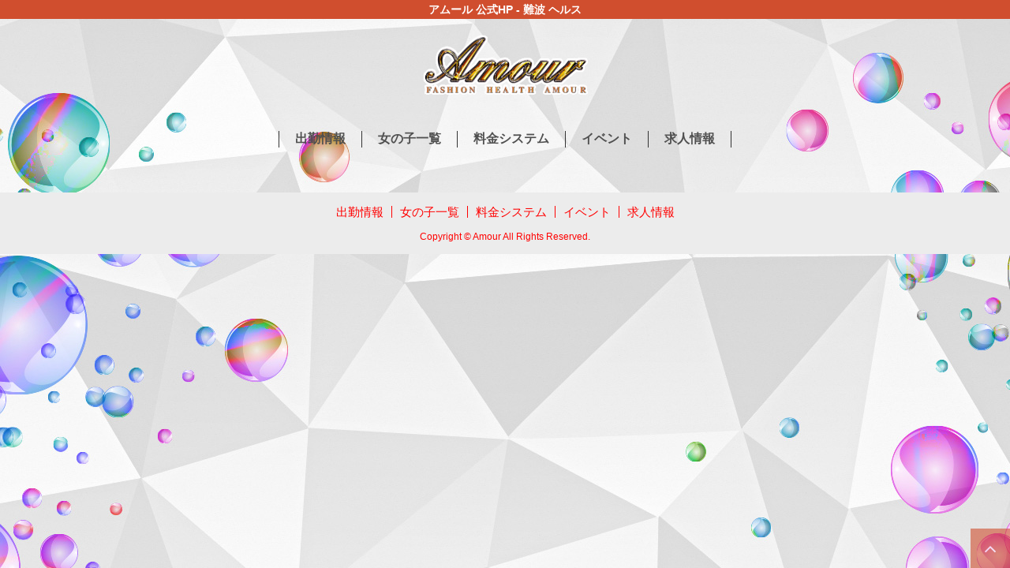

--- FILE ---
content_type: text/html; charset=UTF-8
request_url: https://www.club-amour-nanba.com/top/girls/girldetail/?girl_id=47681252
body_size: 3486
content:
<!DOCTYPE html>

<html lang="ja">
  <head>
    <meta charset="utf-8">
    <meta http-equiv="X-UA-Compatible" content="IE=edge,chrome=1">
    <meta name="viewport" content="width=device-width,initial-scale=1.0">
    <meta name="referrer" content="unsafe-url">
    <script src="https://code.jquery.com/jquery-3.3.1.min.js"></script>
    <meta charset="UTF-8" />
    <title>アムール(大阪) | 女の子詳細</title>
    <link rel="shortcut icon" href="https://www.club-amour-nanba.com/favicon.ico">    <meta name="keywords" content="" />
    <meta name="description" content="" />
    <meta name="generator" content="ImpressPages CMS" />
<!--    <meta name="viewport" content="user-scalable=no" /> -->
    <link href="https://www.club-amour-nanba.com/core/2.6/ip_themes/theme_e_00/ip_content.css" rel="stylesheet" type="text/css" />
    <link href="https://www.cityheaven.net/css/feesmart.css?pcmode=sp" rel="stylesheet" type="text/css" />
    <link href="https://www.club-amour-nanba.com/core/2.6/ip_themes/theme_e_00/site.css" rel="stylesheet" type="text/css" />
    <link href="https://maxcdn.bootstrapcdn.com/font-awesome/4.7.0/css/font-awesome.min.css" rel="stylesheet" type="text/css" />
    <link href="https://www.club-amour-nanba.com/core/2.6/ip_themes/theme_e_00/css/base.css" rel="stylesheet" type="text/css" />
    <link href="https://www.club-amour-nanba.com/core/2.6/ip_themes/theme_e_00/css/theme_e.css" rel="stylesheet" type="text/css" />
    <link href="https://www.club-amour-nanba.com/core/2.6/ip_libs/js/photobox/photobox.css" rel="stylesheet" type="text/css" />
    <link href="https://www.club-amour-nanba.com/core/2.6/ip_libs/js/photobox/photobox.ie.css" rel="stylesheet" type="text/css" />
    <link href="https://www.club-amour-nanba.com/core/2.6/ip_themes/theme_e_00/css/page.css" rel="stylesheet" type="text/css" />
    <link href="https://www.club-amour-nanba.com/website/w2558/file/background_css/theme_e_00_background.css" rel="stylesheet" type="text/css" />
    <link href="https://www.club-amour-nanba.com/core/2.6/ip_themes/theme_e_00/css/girldetail.css" rel="stylesheet" type="text/css" />
    <link href="https://www.club-amour-nanba.com/core/2.6/ip_plugins/hpbuilder/hpb_gravure/widget/HpbGravure/public/photobox.css" rel="stylesheet" type="text/css" />
    <link href="https://www.club-amour-nanba.com/core/2.6/ip_plugins/hpbuilder/hpb_gravure/widget/HpbGravure/public/photobox.ie.css" rel="stylesheet" type="text/css" />
    <link href="https://www.club-amour-nanba.com/core/2.6/ip_plugins/hpbuilder/hpb_ranking/widget/HpbRanking/public/HpbRanking.css" rel="stylesheet" type="text/css" />
    <link href="https://www.club-amour-nanba.com/core/2.6/ip_plugins/hpbuilder/hpb_slide/widget/HpbSlide/public/HpbSlide.css" rel="stylesheet" type="text/css" />


<style type="text/css">
<!--
/* ウィジェットタイトル文字色 */
div h1.widget_title,
div h1.concept-title,
div.ipWidget-IpTitle .wc_font_color,
div.ranking-wrapper h1,
h3#wc_band_color,
h1#wc_band_color,
div.pickup-wrapper div.slick-box p.pickup-title ,
div.pickup-wrapper div.slick-box-pickup-sp p.pickup-title ,
section.fee h1 {
    color            : #000000;
}
div.system th div.wc_font_color,
div.blog-wrapper div.slick-box-blog-sp div p.title,
div.blog-wrapper div.slick-box div p.title,
div.inline-polaroid-all div.polaroid small,
div.inline-polaroid-all div.polaroid p.polaroid-txt,
div.inline-polaroid-all div.polaroid p.polaroid-girl-info{
    color            : #FF0000;
}
div.ranking-wrapper div.ranking_list ul.ranking_list_ul li.ranking_list_li a p.rank,
div.inline-polaroid-all div.polaroid p.polaroid-body,
div.pickup-wrapper div.slick-box-pickup-sp p.pickup-text,
div.pickup-wrapper div.slick-box p.pickup-text {
    color            : #000000;
}
/* ウィジェット背景色 */
div.concept,
div.ipWidget-IpTitle,
div.ipWidget-IpText,
div.ipWidget-IpTextImage,
div.ipWidget-IpHtml,
div.ipWidget-IpRichText,
div.ipWidget-IpImage,
div.ipWidget-IpSeparator,
div.ipWidget-HpbGravure,
div.fee-wrapper,
div.pickup-wrapper,
div.slide-wrapper,
div.event-wrapper,
div.movie-wrapper,
div.inline-polaroid-all,
section#companion,
section#newface-main,
div.blog-wrapper,
div.attendance-wrapper,
div.news-wrapper,
div.ranking-wrapper,
div.recruit-wrapper,
div.sp_attendance-wrapper,
div.recruit_sp,
div.girls-detail,
div.enquete-wrapper{
    background-color : rgba(255, 219, 241, 0.5);
filter:progid:DXImageTransform.Microsoft.gradient(startcolorstr=#7fffdbf1,endcolorstr=#7fffdbf1,gradienttype=0);
-ms-filter:"progid:DXImageTransform.Microsoft.gradient(startColorstr=#7fffdbf1,endColorstr=#7fffdbf1)";
zoom:1;
;
}
/* ウィジェット背景色(女の子詳細は上位のエレメントに背景色がかかっているので、上記で指定した背景色は破棄する) */
div#main div.ipWidget-IpTitle,
div#main div.ipWidget-IpText,
div#main div.ipWidget-IpTextImage,
div#main div.ipWidget-IpHtml,
div#main div.ipWidget-IpRichText,
div#main div.ipWidget-IpImage,
div#main div.ipWidget-IpSeparator,
div#main div.pickup-wrapper,
div#main div.slide-wrapper{
    background-color : unset;
}
h2.whatnew,
article h1,
div.system th,
div.fee-wrapper div.fee_system td.feetitle,
div.attendance-wrapper table tbody tr td.attendance-datelist,
ul.cul li.cli a p.status_message,
div.girls-detail p.girls-detail-title,
p.element-display,
td.title,
div.recruit-wrapper div.system table.recruit-table tbody th.recruit-header {
    color            : #FF0000;
    background-color : #ECECEC;
}

footer.menu-footer{
    background-color : #ECECEC;
}
footer small,
nav#footer-list li.menu > a {
    color            : #FF0000;
}
nav#footer-list li.menu {
    border-right     : 1px solid #FF0000;
}
div.inline-polaroid-all div.polaroid{
    background-color : #ECECEC;
    border: 10px solid #ECECEC;
    border-bottom: 30px solid #ECECEC;
}

div.attendance-girl div.attendance-img p.attendance-profile,
div.recruit-wrapper div.system table.recruit-table tbody th:not(.recruit-header) {
    background-color : #ECECECa0;
}
p.c-4 {
    background-color : #ECECEC61;
}
/* 週間出勤表画像ボーダー */
p.c-4,
div.sp_attendance-wrapper div.attendancebook-0 img.girl_photo,
div.attendance-girl div.attendance-img img.girl-img {
    border: 2px solid #ECECEC;
}
label.feetitle,
div.attendance-girl div.attendance-img p.attendance-profile,
p.c-4 span.newface_circle,
div.recruit-wrapper div.system table.recruit-table tbody th:not(.recruit-header) p.wc_font_color{
    color            : #FF0000;
}

div.sp_attendance-wrapper div.week-sp a.week-sp-arrow{
    border-bottom : solid 3px #ECECEC;
    color         : #ECECEC;
}
div.sp_attendance-wrapper div.week-sp a.week-sp-arrow.prev{
    border-right:solid 3px #ECECEC;
}
div.sp_attendance-wrapper div.week-sp a.week-sp-arrow.next{
    border-left :solid 3px #ECECEC;
}
span.marker {
    color: #ECECEC!important;
}
div.concept,
div.ipWidget-IpHtml,
div.ipWidget-IpText,
div.ipWidget-IpTextImage,
div.fee-wrapper,
div.news-wrapper div.newslist ul.newslist-ul li.newslist-li,
div.news-wrapper div.newslist ul.newslist-ul li.newslist-li a,
div.recruit-wrapper div.system a,
div.recruit_sp table.table_sp a,
ul.cul li.cli p.name,
ul.cul li.cli small,
div.blog-wrapper div.slick-box-blog-sp div small,
div.blog-wrapper div.slick-box div small,
.wc_font_color {
    color :  #000000;
}
.recruit .wc_font_color a:hover {
    text-decoration : none;
}

#gallery {
    background : transparent;
}

p.page-num a:hover,
p.more:hover,
div.system .ipmControlSubmit:hover {
    background : #ECECEC;
    color      : #FF0000;
}

@media only screen and (max-width:1024px) {
div.system, 
div h1.widget_title{
    background-color : transparent;
}
    .ipwForm .wc_font_color {
        color :  #000000;
    }
div.sp_attendance-wrapper div.attendancebook-0 table.attendance_date_table td,
div.sp_attendance-wrapper div.attendancebook-0 p.girl_profile{
    background-color : #ECECECa0;
    color            : #FF0000;
}
table.table_sp th.recruit_title_sp{
    background-color : #ECECEC;
    color            : #FF0000;
}
table.table_sp th.recruit_item_name_sp{
    background-color : #ECECECa0;
    color            : #FF0000;
}
div.sp_attendance-wrapper div.attendancebook-0 table.attendance_date_table td span.wc_font_color{
    color            : #FF0000;
}
div.sp_attendance-wrapper div.attendancebook-0 table.attendance_date_table td {
    border: 7px solid #ffffff01;
}
.header{
   border-top: 42px #ECECEC solid;
}

div.header p.header-1,
div.header p.header-2{
    color            : #FF0000;
}
#nav-open span,
#nav-open span:before,
#nav-open span:after{
    background            : #FF0000;
}
#nav-content li a {
   border-left: 8px #ECECEC solid;
}
}
/* タブレットのみ */
@media screen and ( min-width:415px) and ( max-width:1024px) {
div.ranking-wrapper div.ranking_list ul.ranking_list_ul li.ranking_list_li a p.rank{
    color      : #FF0000;
    background : #ECECEC;
}
}
-->
</style><script type="application/ld+json">
{
  "@context": "http://schema.org",
  "@type": "WebSite",
  "name": "アムール",
  "url": "http://www.club-amour-nanba.com/"
}
</script>
  </head>
  <body>

    <div class="header">
<h1 class="">アムール 公式HP - 難波 ヘルス<br />
</h1>      <div id="nav-drawer">
        <input id="nav-input" type="checkbox" class="nav-unshown">
        <label id="nav-open" for="nav-input"><span></span></label>
        <label class="nav-unshown" id="nav-close" for="nav-input"></label>
        <div id="nav-content">
          <ul>
<li class="menu"><a href="https://www.cityheaven.net/osaka/A2702/A270201/amour_namba/attend/?of=y"><span class="menu-1"><b>出勤情報</b></span></a></li><li class="menu"><a href="https://www.cityheaven.net/osaka/A2702/A270201/amour_namba/girllist/?of=y"><span class="menu-1"><b>女の子一覧</b></span></a></li><li class="menu"><a href="https://www.cityheaven.net/osaka/A2702/A270201/amour_namba/system/?of=y"><span class="menu-1"><b>料金システム</b></span></a></li><li class="menu"><a href="https://www.cityheaven.net/osaka/A2702/A270201/amour_namba/shopevent/?of=y"><span class="menu-1"><b>イベント</b></span></a></li><li class="menu"><a href="https://www.club-amour-nanba.com/top/kyujin/"><span class="menu-1"><b>求人情報</b></span></a></li></ul>
        </div>
      </div>
      <p class="header-1">アムール</p>
      <a class="shoptel"  href="tel:06-6213-5599"><p class="header-2">℡.06-6213-5599</p></a>
    </div>
    <div class="logo ">
    <a href="https://www.club-amour-nanba.com/top/" style="color: rgb(0, 0, 0); ">
        <img src="https://www.club-amour-nanba.com/website/w2558/image/file__1.png" alt="Logo" />
    </a>
</div>
    <nav id="header-list">
      <ul>
<li class="menu"><a href="https://www.cityheaven.net/osaka/A2702/A270201/amour_namba/attend/?of=y"><span class="menu-1"><b>出勤情報</b></span></a></li><li class="menu"><a href="https://www.cityheaven.net/osaka/A2702/A270201/amour_namba/girllist/?of=y"><span class="menu-1"><b>女の子一覧</b></span></a></li><li class="menu"><a href="https://www.cityheaven.net/osaka/A2702/A270201/amour_namba/system/?of=y"><span class="menu-1"><b>料金システム</b></span></a></li><li class="menu"><a href="https://www.cityheaven.net/osaka/A2702/A270201/amour_namba/shopevent/?of=y"><span class="menu-1"><b>イベント</b></span></a></li><li class="menu"><a href="https://www.club-amour-nanba.com/top/kyujin/"><span class="menu-1"><b>求人情報</b></span></a></li></ul>
    </nav>
                    <div id="container" class="clearfix">
        <div id="main" class="content box">        
                    <div id="page_top"><a href="#"></a></div>
          </div>
                
      </div>
      

          <footer class="menu-footer clearfix">
    <nav id="footer-list">
      <ul>
<li class="menu"><a href="https://www.cityheaven.net/osaka/A2702/A270201/amour_namba/attend/?of=y"><span class="menu-1"><b>出勤情報</b></span></a></li><li class="menu"><a href="https://www.cityheaven.net/osaka/A2702/A270201/amour_namba/girllist/?of=y"><span class="menu-1"><b>女の子一覧</b></span></a></li><li class="menu"><a href="https://www.cityheaven.net/osaka/A2702/A270201/amour_namba/system/?of=y"><span class="menu-1"><b>料金システム</b></span></a></li><li class="menu"><a href="https://www.cityheaven.net/osaka/A2702/A270201/amour_namba/shopevent/?of=y"><span class="menu-1"><b>イベント</b></span></a></li><li class="menu"><a href="https://www.club-amour-nanba.com/top/kyujin/"><span class="menu-1"><b>求人情報</b></span></a></li></ul>
    </nav>
<a href="https://www.club-amour-nanba.com/">
        <small class="copyright">Copyright © Amour All Rights Reserved.</small></a>
      </footer>

<script>
var ip = {
    baseUrl : "https:\/\/www.club-amour-nanba.com\/",
    libraryDir : "core\/2.6\/ip_libs\/",
    themeDir : "core\/2.6\/ip_themes\/",
    moduleDir : "core\/2.6\/ip_cms\/modules\/",
    theme : "theme_e_00",
    zoneName : "top",
    pageId : "85",
    revisionId : "189"};
</script>
                        <script type="text/javascript" src="https://www.club-amour-nanba.com/core/2.6/ip_libs/js/jquery/jquery.js"></script>
                                        <script type="text/javascript" src="https://www.club-amour-nanba.com/core/2.6/ip_themes/theme_e_00/js/top.js"></script>
                                        <script type="text/javascript" src="https://www.club-amour-nanba.com/core/2.6/ip_themes/theme_e_00/js/jquery.flexslider-min.js"></script>
                                        <script type="text/javascript" src="https://www.club-amour-nanba.com/core/2.6/ip_themes/theme_e_00/js/common.js"></script>
                                            <script type="text/javascript" src="https://www.club-amour-nanba.com/core/2.6/ip_libs/js/jquery-tools/jquery.tools.form.js"></script>
                                        <script type="text/javascript" src="https://www.club-amour-nanba.com/core/2.6/ip_cms/modules/standard/content_management/public/widgets.js"></script>
                                        <script type="text/javascript" src="https://www.club-amour-nanba.com/tinymceConfig.js"></script>
                                        <script type="text/javascript" src="https://www.club-amour-nanba.com/validatorConfig.js"></script>
                                            <script type="text/javascript" src="https://www.club-amour-nanba.com/core/2.6/ip_libs/js/photobox/photobox.js"></script>
                                        <script type="text/javascript" src="https://www.club-amour-nanba.com/core/2.6/ip_cms/modules/developer/inline_management/public/js/previewGirlDetail.js"></script>
                                        <script type="text/javascript" src="https://www.club-amour-nanba.com/core/2.6/ip_libs/js/jquery-tools/jquery.tools.form.js"></script>
                                            <script type="text/javascript" src="https://www.club-amour-nanba.com/core/2.6/ip_cms/modules/community/user/public/ipUser.js"></script>
                                            <script type="text/javascript" src="https://www.club-amour-nanba.com/core/2.6/ip_plugins/hpbuilder/hpb_gravure/widget/HpbGravure/public/gravurePreview.js"></script>
                                        <script type="text/javascript" src="https://www.club-amour-nanba.com/core/2.6/ip_plugins/hpbuilder/hpb_gravure/widget/HpbGravure/public/photobox.js"></script>
                        <link rel="stylesheet" type="text/css" href="//cdn.jsdelivr.net/gh/kenwheeler/slick@1.8.1/slick/slick.css"/>
    <link rel="stylesheet" type="text/css" href="//cdn.jsdelivr.net/gh/kenwheeler/slick@1.8.1/slick/slick-theme.css"/>
    <script type="text/javascript" src="//cdn.jsdelivr.net/gh/kenwheeler/slick@1.8.1/slick/slick.min.js"></script>
    <script type="text/javascript" src="https://www.club-amour-nanba.com/core/2.6/ip_themes/theme_e_00/js/slick.js"></script>
</body>
</html>


--- FILE ---
content_type: text/css
request_url: https://www.club-amour-nanba.com/core/2.6/ip_themes/theme_e_00/css/base.css
body_size: 2306
content:
*{box-sizing: border-box;word-break:break-all;}
ul, li{list-style:none;}

/* リッチテキストエディタはリストスタイルを出す */
div.ip_rich_text_default ol li,
div.ipwText ol li, 
div.ipWidget-IpText ol li {margin-left:15px;list-style:decimal;}

div.ip_rich_text_default ul li,
div.ipwText ul li, 
div.ipWidget-IpText ul li {margin-left:15px;list-style:square;}

div.ip_rich_text_default h1{font-family:unset;margin-block-start: 0.67em;margin-block-end: 0.67em;}
div.ip_rich_text_default h2{font-family:unset;margin-block-start: 0.83em;margin-block-end: 0.83em;}
div.ip_rich_text_default h3{font-family:unset;margin-block-start: 1em;margin-block-end: 1em;}
div.ip_rich_text_default h4{font-family:unset;margin-block-start: 1.33em;margin-block-end: 1.33em;}
div.ip_rich_text_default h5{font-family:unset;margin-block-start: 1.67em;margin-block-end: 1.67em;}
div.ip_rich_text_default h6{font-family:unset;margin-block-start: 2.33em;margin-block-end: 2.33em;}

div#main,
section#content {width: 1500px;margin: 0 auto;}
/* 画面上部 帯*/
div.header {
    background: #d04e2e;
    color: #FFF;
    height: 24px;
}
div.header h1{ line-height: 24px; text-align:center;}
div.header div#nav-drawer,
div.header p.header-1,
div.header p.header-2{
    display:none;
}
/* ロゴ */
div.logo{
    width: 209px;
    margin: 15px auto;
    float: none;
}
div.logo img{
  border: 0;
  max-width: 100%;
  height: auto;
}
/* メニュー部  */
nav#header-list {
    text-align: center;
    position: relative;
    top: 15px;
    margin-bottom: 30px;
}
nav#header-list li.menu {
    display: inline-block;
    vertical-align: middle;
    border-left: 1px solid #333;
    padding-left: 20px;
    padding-right: 20px;
}
nav#header-list li.menu:last-child {
    border-right: 1px solid #333;
}
nav#header-list li.menu > a {
    text-align: center;
    display: table;
    width: 100%;
    text-decoration: none;
}
nav#header-list li.menu > a span {
    display: table-cell;
    vertical-align: middle;
}
nav#header-list li.menu > a span:hover {
    opacity: 0.5;
}
nav#header-list li.menu > a span  b{
    font-size: 16px;
    color: #505050;
}
.clearfix:after {
  content: ".";
  display: block;
  clear: both;
  height: 0;
  visibility: hidden;
}

footer.menu-footer{
    background-color:#d04e2e;color:#FFF;text-align:center;padding:0 15px 15px 15px;
}
/* メニュー部  */
nav#footer-list {
    text-align: center;
    margin: 15px;
}
nav#footer-list li.menu {
    display: inline-block;
    vertical-align: middle;
    border-right: 1px solid #FFF;
    padding-left: 10px;
    padding-right: 10px;
    line-height:15px;
}
nav#footer-list li.menu:last-child {
    border-right: 0;
}
nav#footer-list li.menu > a {
    text-align: center;
    display: table;
    width: 100%;
    text-decoration: none;
    font-size:15px;
    color:#fff;
}
nav#footer-list li.menu > a span {
    display: table-cell;
    vertical-align: middle;
}
nav#footer-list li.menu > a span:hover {
    opacity: 0.5;
}
nav#footer-list li.menu > a span  b{
    font-weight: normal;
}
footer small{
    color:#fff;
    font-size: 12px;
}
@media screen and ( max-width:1024px) {
  div#main {width: 100%;margin: 40px auto 0 auto; }
  section#content {width: 100%;margin: 0 auto; }
  div.logo {display:none;}
  nav#header-list {display:none;}

div.header div#nav-drawer{
    display:block;
}
/* 画面上部 帯*/
.header {
    border-top: 42px #d04e2e solid;
    position: fixed;
    width: 100%;
    z-index: 20;
    top:24px;
}
div.header p.header-1 {
    font-weight: bold;
    color: #FFF;
    float: left;
    position: relative;
    top: -46px;
    left: 44px;
    display:block;
    width: 51%;
    overflow: hidden;
    text-overflow: ellipsis;
    white-space: nowrap;
}
div.header p.header-2 {
    font-weight: bold;
    color: #FFF;
    float: right;
    position: relative;
    top: -46px;
    padding-right: 10px;
    display:block;
}
/*ハンバーガーアイコンをCSSだけで表現*/
#nav-open span, #nav-open span:before, #nav-open span:after {
  position: absolute;
  height: 3px;/*線の太さ*/
  width: 25px;/*長さ*/
  border-radius: 3px;
  background: #fff;
  display: block;
  content: '';
  cursor: pointer;
}
#nav-open span:before {
  bottom: -8px;
}
#nav-open span:after {
  bottom: -16px;
}

/*閉じる用の薄黒カバー*/
#nav-close {
  display: none;/*はじめは隠しておく*/
  position: fixed;
  z-index: 99;
  top: 0;/*全体に広がるように*/
  left: 0;
  width: 100%;
  height: 100%;
  background: black;
  opacity: 0;
  transition: .3s ease-in-out;
}

/*中身*/
#nav-content {
  overflow: auto;
  position: fixed;
  top: 0;
  left: 0;
  z-index: 9999;/*最前面に*/
  width: 90%;/*右側に隙間を作る（閉じるカバーを表示）*/
  max-width: 218px;/*最大幅（調整してください）*/
  height: 100%;
  background: #fff;/*背景色*/
  transition: .3s ease-in-out;/*滑らかに表示*/
  -webkit-transform: translateX(-105%);
  transform: translateX(-105%);/*左に隠しておく*/
}

/*チェックが入ったらもろもろ表示*/
#nav-input:checked ~ #nav-close {
  display: block;/*カバーを表示*/
  opacity: .5;
}

#nav-input:checked ~ #nav-content {
  -webkit-transform: translateX(0%);
  transform: translateX(0%);/*中身を表示（右へスライド）*/
  box-shadow: 6px 0 25px rgba(0,0,0,.15);
}
#nav-content ul{ 
margin: 0; 
padding: 0; 
list-style-type: none; 
}
#nav-content li{ 
display: inline; 
padding: 0; 
margin: 0; 
}
#nav-content li a{
display: block; 
border-left: 8px solid #d04e2e;
border-top: 1px solid #d4d4d4;
border-right: 1px solid #d4d4d4;
border-bottom: 1px solid #d4d4d4;
background-color: #fff;
padding: 3px 10px;
text-decoration: none;
color: #333;
width: 100%;
padding:25px 0; 
margin: 0 0 1px 0;
text-align: left;
font-size: 14px;
}
#nav-content li a b {
    padding: 0 9px;
}
/*チェックボックス等は非表示に*/
.nav-unshown {
  display:none;
}

/*アイコンのスペース*/
#nav-open {
display: inline-block;
    width: 30px;
    height: 22px;
    vertical-align: middle;
    margin-top: -58px;
    margin-left: 8px;
}
.ipPreviewWidget ul.slick-dots { margin:0; }
div.m-movie-sp{display:block;}

}

/* グループ店設定パネル */
.groupShopFieldset {
    margin:0 auto;
    background: white;
    border: 2px groove threedface;
    padding-left: 10px;
    padding-bottom: 10px;
    width: 100%;
}

section#companion .groupShopFieldset,
div.event-wrapper .groupShopFieldset{width: calc(100% - 340px);}
legend.groupShopSetting {
    color: #FFA03A; 
    cursor:pointer; 
}

span.show_group_shop_info {
    text-align: center;
    font-size: 11px;
    background: none repeat scroll 0 0 #AA0000;
    color: #FFFFFF;
    padding: 1px 2px;
}
div.attendance-wrapper span.show_group_shop_info {display:inline-block;white-space: nowrap;text-overflow: ellipsis;overflow: hidden;width: 160px;position: absolute;}


--- FILE ---
content_type: text/css
request_url: https://www.club-amour-nanba.com/core/2.6/ip_themes/theme_e_00/css/theme_e.css
body_size: 6833
content:
/* 画像系埋め込みウィジェットの[+][-]を非表示にする */
.ipModuleInlineManagementPopup.ipmImage .ipUploadImageButton.ipUploadLargerButton,
.ipModuleInlineManagementPopup.ipmImage .ipUploadImageButton.ipUploadSmallerButton
{
    display: none;
}


/* トップ スライダー */
img.inline_slide_thumb {width:100%;height:100%;object-fit:cover;}

div.mainVisual{display:block;}
div.slick-box-main-slide{display:none;}

.mainVisual.single img{
    display:block;width:100%;margin:0 auto;
}
.mainVisual.split ul{
    width:100%;margin:0 auto;display:-webkit-box;display:-webkit-flex;display:-ms-flexbox;display:flex;padding:0;
}
.mainVisual.split ul li{
    -webkit-flex-basis:calc(100%/3);-ms-flex-preferred-size:calc(100%/3);flex-basis:calc(100%/3);position:relative;overflow:hidden;
}
.mainVisual.split ul li a {
    position:absolute;display:block;width:100%;height:auto;
}
.mainVisual.split ul li img,
.mainVisual.split ul li a img{
    position:absolute;z-index:0;top:0;left:0;-webkit-transition:all 1.8s;transition:all 1.8s;width:100%;
}
.mainVisual.split ul li a img:last-child{
    position:relative;z-index:0
}
.mainVisual.split ul li img:last-child{
    position:relative;z-index:1
}
.mainVisual.split ul li img.fadeout,
.mainVisual.split ul li a img.fadeout{
    opacity:0;-webkit-transform:scale(1.05);transform:scale(1.05)
}
#page_top {
    width: 50px;
    height: 50px;
    position: fixed;
    right: 0;
    bottom: 0;
    background: #d04e2e;
    opacity: 0.6;
    z-index: 1;
}

#page_top a::before {
    font-family: FontAwesome;
    content: '\f106';
    font-size: 25px;
    color: #fff;
    position: absolute;
    width: 25px;
    height: 25px;
    top: 0;
    bottom: 0;
    right: 0;
    left: 0;
    margin: auto;
    text-align: center;
}

a.link_before {
    background: #333;
    color: #fff;
    padding: 5px 10px;
    border-radius: 3px;
}

p.more{color:#000;display:inline-block;width: 268px;height: 54px;background: #FFF;border: 2px solid #555;text-align: center;font-size: 17px;padding-top: 13px;/*padding-left: 6px;*/}
/* トップ（コンセプト） */
div.concept { background-color: #fff;padding: 30px 170px;margin: 0;}
h1.concept-title {text-align: center;padding: 75px 0;font-family: meirio,monospace;font-size:32px;}
img.b1 {max-width:500px;align-self: center;/*height:auto;object-fit:scale-down;*/}
img.b3 {max-width:500px;/*max-height:336px;*/}
img.b4 {max-width:500px;}
p.concept-body1 {float: right;font-size: 20px;line-height: 150%;position: relative;top:35px;margin-left:80px;}
p.concept-body2 {font-size: 25px;padding: 20px;position: relative;top: -68px;font-weight: bold;line-height: 115%;}
p.concept-body3 {font-size: 20px;margin-top: 132px;/*margin-bottom: 145px;*/line-height: 150%;}
div.concept-1{display:flex;padding: 30px 0;}
div.concept-2{width:44%;float: right;margin-top: 100px;}
div.concept-3{width:50%;float:left;margin-top: 50px;}

div.concept-img-div {min-width:500px;}
div.concept-2 div.concept-img-div {float:right;}

/* 初期配置 google-map用HTMLウィジェット */
div.ipWidget-IpHtml{width:1500px;padding:0 170px;background:white;}

div.google-map{position: relative;width: 100%;height: 0;padding-bottom: 56.25%;overflow: hidden;margin-bottom:30px;}
div.google-map iframe{position: absolute;top: 0;left: 0;width: 100%;height: 100%}

/* 女の子アイコン（共通） */
p.icon{
    background: #313333;
    color: #FFF;
    border-radius: 5px;
    padding: 6px 7px;
    font-size: 12px;
    display:inline-block;
    margin:0;
    line-height: 12px;
}
/* 週間出勤表 */
div.attendance-wrapper{ background-color:#fff;padding:0 170px;}
div.attendance-wrapper a:hover{ text-decoration:none;}
div.attendance-wrapper img:hover{ opacity:.5;}
div.attendance-wrapper table tbody tr td.attendance-datelist {background-color:#d04e2e;color:#FFF;font-weight:bold;height:29px;width:200px;border:0;padding:0;text-align:center;font-size:16px;}
div.attendance-wrapper table.attendance-table {height:215px;text-align:center;border-style:none;margin:0 23px;border-collapse: separate;}
div.attendance-wrapper table td.date-message{ font-size:16px;padding:0 5px 0 0;background-color: #f8f9f3;text-align:center;border:0;}
div.attendance-girl {display:flex;}
div.attendance-girl div.attendance-img{box-sizing:border-box;}
div.attendance-girl div.attendance-img img.girl-img{border:2px solid #d04e2e;position:absolute;width:160px;}
div.attendance-girl div.attendance-img p.attendance-profile{background:#d04e2e;color:#FFF;width:158px;opacity:0.5;position:relative;top:140px;font-size:13px;padding:7px;line-height:19px;white-space:nowrap;text-overflow:ellipsis;overflow:hidden;}
div.sp_attendance-wrapper{margin: 0 auto;display:none;}
div.sp_attendance-wrapper table.attendancebook-3{display:none;}

.sp_only{display:none;}
/* ウィジェットタイトル */
div h1.widget_title{
    clear:both;
    text-align:center;
    padding:75px 0;
    letter-spacing:normal;
    font-size:36px;
    font-family:meirio,monospace;
}

div h1.widget_title.wrapped { padding-left:170px;padding-right:170px;} 


/* blog */
div.blog-wrapper {
    background-color:#FFF;
    padding:0 206px 30px 206px;
}

div.blog-wrapper div.slick-box-blog-sp{display:none;}
div.blog-wrapper div.slick-box div a div.slide-div{
    height:0;
    width:0;
    overflow:hidden;
    padding-bottom:300px;
    padding-right:300px;
    border-radius:50%;
}
div.blog-wrapper div.slick-box div a div.slide-div img{
    min-width:300px;
    min-height:300px;
}
div.blog-wrapper div.slick-box div a div.slide-div img:hover{
    opacity:.5;
}
div.blog-wrapper div.slick-box div p.title{
    font-size:23px;
    font-weight:bold;
    width:200px;
    margin:0 auto;
    text-overflow:ellipsis;
    white-space: nowrap;
    overflow: hidden;
    padding-top:14px;
}
div.blog-wrapper div.slick-box div small{
    width:200px;
    margin:0 auto;
    display:block;
    text-align:left;
    text-overflow:ellipsis;
    white-space:nowrap;
    overflow:hidden;
    color:#969595;
}

div.blog-wrapper a:hover,
div.news-wrapper a:hover{
    text-decoration:none;
}
div.blog-wrapper a p.more,
div.news-wrapper a p.more{
    margin: 30px auto 0 auto;
    display: block;
}
p.more:hover{
    background: #d04e2e;
    color: #FFF;
    text-decoration:none;
}

li.cast-btn p.more{
    width: 178px;
}

/* 在籍コンパニオン */
section#companion { background-color: #fff;padding-top: 30px; }
section#companion.no_padding_top { padding:0;}
div.companion_list{margin: 0 auto;padding:0 170px;}
ul.cul li.cli:nth-child(7n+1){margin-left: 0 !important;}
ul.cul li.cli{float: left;margin: 0 19px 9px;line-height:16px;}
ul.cul li.cli div.iconall{min-height:28px;padding-top:4px;}
ul.cul li.cli a p.status_message{position: absolute;background: #d04e2e;color: #FFF;width: 130px;text-align: center;opacity: 0.8;padding-top: 3px;}
ul.cul li.cli a p.cp { height: 170px; width: 130px; overflow: hidden; }
ul.cul li.cli a p.cp img.cimg{width: 130px;vertical-align: bottom;}
ul.cul li.cli a p.cp img.cimg:hover{opacity:0.5;}
ul.cul li.cli p.name {font-size: 17px;margin-top: 4px;margin-bottom: 0;white-space: nowrap;text-overflow: ellipsis;overflow: hidden;width: 120px;}
ul.cul li.cli small{color:#969595;font-size:14px;}
ul.cul li.cast-btn {margin:35px 0 0 0 !important;float:left;}
ul.cul li.cast-btn h1{color:#000;display: inline-block;font-family:meirio,monospace;line-height: 32px;letter-spacing: 0;font-size: 32px;padding:0;width:312px;text-overflow: ellipsis;white-space: nowrap;overflow: hidden;}
div.companion_list ul.cul{margin:0;}


/* Event */
div.event-wrapper {width:100%;background-color:#fff; padding-bottom:30px;}
div.event-wrapper div.event-content,
div.event-wrapper div.event-footer{width:670px;margin:0 auto;text-align:center;}
div.event-wrapper div.event-footer p.more{margin:30px auto;}

/* 料金表 START */
div.fee-wrapper{
    margin:0 auto;
    background-color: #fff;
}
div.fee-wrapper div.fee_system {
    width:62%;
    margin:0 auto;
    padding-bottom: 30px;
}
div.fee-wrapper div.fee_system table {
    border-collapse: separate;
    border:0;
}
div.fee-wrapper div.fee_system td {
    font-size: 16px;
    border:1px solid #f8f9f3;
    background-color: inherit;
    color: inherit;
}
div.fee-wrapper div.fee_system td.feetitle {
    text-align: center;
    background-color: #d04e2e;
    border: 1px solid #f8f9f3;
    white-space: nowrap;
    padding: 10px 5px;
    width: 40%;
    font-size: 16px;
}
div.fee-wrapper div.fee_system td.feename {
    background-color: #f8f9f3;
    font-weight: bold;
    color:#444;
}
/* 料金表 END */

/* Movie */
div.m-movie-sp{display:none;}

div.movie-wrapper{
    background: white;
    padding-bottom: 44px;
}

div.m-movie a img.movie_thumb {width:98%;height:220px;object-fit:cover;}
div.m-movie{position:relative;}
div.m-movie a.slide-arrow{background-color:#333;color:#FFF;width:44px;height:44px;line-height:44px;cursor:pointer;text-align:center;text-decoration:none;z-index:2;position:absolute;top: 40%;}
div.m-movie a.prev-arrow {left:-100px;}
div.m-movie a.next-arrow {right:-100px;}
section#movie{
    background-color:#FFF;
    padding-top: 30px;
    padding-bottom: 30px;
}
div#movie-inner {
    position: absolute;
    top: 0;
    width: 500px;
    height: auto;
}

div#movie-inner img{
    display: block;
    height: auto;
    max-width: 100%;
    position: absolute;
}
div#movie-inner img:hover{
    opacity: .5;
}

section#movie div#movie-slides ul#pager li a{
    height: 44px;
    line-height: 44px;
    width: 44px;
    position: absolute;
    top: 85px;

    color: #FFF;
    font-weight: bold;
    -webkit-transform: translateY(-50%);
    transform: translateY(-50%);
    text-decoration: none;
    text-align: center;
    background: #333;
}
section#movie div#movie-slides ul#pager li a.next {
    right:0px;
}
section#movie div#movie-slides ul#pager li a.prev {
    left: 0;
}

/* News(List) */
div.news-wrapper {width:100%;background-color:#fff; padding-bottom:30px;}
div.news-wrapper div.newslist {width:670px;margin:0 auto;}
div.news-wrapper div.newslist ul.newslist-ul li.newslist-li{white-space:nowrap;text-overflow:ellipsis;overflow:hidden;line-height:40px;font-size: 18px;}
div.news-wrapper div.newslist ul.newslist-ul li.newslist-li span.marker{font-family:Meiryo;color:#d04e2e;font-size:24px;}
div.news-wrapper div.newslist ul.newslist-ul li.newslist-li a{color:#000;text-decoration:none;}
div.news-wrapper div.newslist ul.newslist-ul li.newslist-li a:hover{opacity:.4;}

/* News */
div.news-wrapper div.news-content {width:670px;margin:0 auto;}
div.news-wrapper div.news-content div.news-image-div{margin-bottom:20px;}
div.news-wrapper div.news-content div.news-image-div img.news-image-photo{display:block;margin:0 auto;}

div.system {width: 63%;margin:0 auto;}
div.recruit-wrapper{ background-color:#fff;}
div.recruit-wrapper div.system video{display:block;margin:0 auto;}
div.recruit-wrapper div.system a{color:#000;}
div.recruit-wrapper div.system table.recruit-table tbody th {background-color:#d04e2e;border:0;border-bottom:3px solid #fff;white-space: nowrap;padding: 0 15px;width: 18%;height:60px;font-size: 16px;}
div.recruit-wrapper div.system table.recruit-table tbody th.recruit-header {text-align:left;}
div.recruit-wrapper div.system table.recruit-table tbody th:not(.recruit-header) {background-color:#d04e2e6b;}
div.recruit-wrapper div.system table.recruit-table tbody td{text-align:left;padding:0;background-color:#f8f9f3;border-bottom:3px solid #fff;font-weight:700;font-size: 16px;color:#000;}
div.recruit-wrapper div.system table.recruit-table tbody td.recruit-content table tbody tr td{padding:0 0 0 9px;}

/* SNS項目の画像用(media-type考慮せずに適用。考慮が必要な場合は各media-type毎に適用される形に変更する事) */
.snsicn {height:40px;width:auto;vertical-align:bottom;}

div.recruit_sp{display:none;}



section#newface-main{ background-color: #fff;padding-top: 30px; }

div.newface_list{margin: 0 auto;padding:0 170px;}
div.newface_list ul.cul{margin: 0}
div.newface_list ul.cul li.cast-btn {margin:45px 0 0 145px !important;float:left;text-align:right;}
div.newface_list ul.cul li.cast-btn h3{color:#000;display: inline-block;font-family: meirio,monospace;line-height: 32px;letter-spacing: 0;font-size: 32px;padding:0;width:178px;text-overflow: ellipsis;white-space: nowrap;overflow: hidden;}

p.c-4{width: 75px;height: 75px;border-radius: 50%;background-color: #ffffff61;z-index: 10;text-align: center;color: #fff;border: solid 2px #d04e2e;position: absolute;margin: 95px 0 0 1px;font-size: 15px;line-height:15px;}
p.c-4 span.newface_circle{position: relative;top: 32%;transform: translateY(-50%);color:#fff;}
p.more{color:#000;display:inline-block;width: 268px;height: 54px;background: #FFF;border: 2px solid #555;text-align: center;font-size: 17px;padding-top: 13px;/*padding-left: 6px;*/}


/* ImageGallery */
div.pickup-wrapper {padding:30px 170px 45px 170px;background-color:#FFF;position:relative;}
div.pickup-wrapper div.slick-box-pickup-sp {display:none;}
div.pickup-wrapper div.slick-box div img {max-width:300px;margin: 0 auto;}
div.pickup-wrapper div.slick-box p.pickup-title {margin:10px 0 0 35px;line-height:20px;font-size:20px;font-weight:bold;}
div.pickup-wrapper div.slick-box p.pickup-text {margin:5px 0 0 35px;line-height:16px;color:#969595;}
div.pickup-wrapper a.slide-arrow{background-color:#333;color:#FFF;width:44px;height:44px;line-height:44px;cursor:pointer;text-align:center;text-decoration:none;z-index:2;position:absolute;top: 40%;}
div.pickup-wrapper a.prev-arrow {left:100px;}
div.pickup-wrapper a.next-arrow {right:100px;}


div.enquete-wrapper{ background-color:#fff;}

/* アンケート START */
div.system {width: 63%;margin:0 auto;}
div.system th {background-color:#d04e2e;border: 1px solid #E4E4E4;white-space: nowrap;padding: 10px 5px;width: 40%;font-size: 16px;}
div.system th div.wc_font_color{color: #fff;}
div.system th div.wc_font_color label.ipmLabel{width:100%;}
div.system .ipModuleForm .ipmControlSelect {
    background-color: #f2f2f2;
    border: 1px solid #a7a7a7;
    height: 50px;
    padding: 1px 2px;
    width: 100%;
}
div.system .ipModuleForm .ipmControlInput {
    background-color: #f2f2f2;
    border: 1px solid #a7a7a7;
    height: 50px;
    padding: 1px 2px;
    width: 99%;
}
div.system .ipModuleForm .ipmControlTextarea {
    width: 99.3%;
}
div.system .ipModuleForm .ipmControl {
    float: left;
    width: 100%;
}
div.system .ipmControlSubmit {
    display: inline-block;
    width: 268px;
    height: 54px;
    background: #FFF;
    border: 2px solid #555;
    text-align: center;
    font-size: 17px;
    margin: 40px 0;
}

div.system .ipmControlSubmit:hover {
    background: #d04e2e;
    color: #FFF;
}
div.enquete-wrapper form.ipModuleForm {
    border: 0;
}

div.enquete-wrapper form.ipModuleForm  table {
    border-collapse: separate;
}


div.enquete-wrapper form.ipModuleForm tbody tr td{
    background-color: #fff;
    border: 1px solid #e4e4e4;
    font-size: 11px;
    padding: 9px;
    text-align: center;
}

.reservationLeadText {
    text-align: center;
    font-size: 20px;
    font-weight: bold;
}

/* アンケート END */

/* スライドウィジェット */
div.slide-wrapper{background-color:white;padding-bottom:1px;}
div.slide-wrapper div.slick-box-slide img{margin:0 auto;max-width:100%;}

/* Ranking */
div.ranking-wrapper{ background-color:#fff;padding:0 170px;}
div.ranking-wrapper img:hover{ opacity:.5;}
div.ranking-wrapper a:hover{ text-decoration:none;}
div.ranking-wrapper div.explanation p{margin-bottom:0;}
div.ranking-wrapper div.ranking_list {display:flex;}
div.ranking-wrapper div.ranking_list ul.ranking_list_ul li.ranking_list_li{float:left;margin:0 15px 9px;}
div.ranking-wrapper div.ranking_list ul.ranking_list_ul li.ranking_list_li div.iconall{min-height:25px;}
div.ranking-wrapper div.ranking_list ul.ranking_list_ul li.ranking_list_li:nth-child(5n+1){margin-left:0;}
div.ranking-wrapper div.ranking_list ul.ranking_list_ul li.ranking_list_li a p.rank{margin-bottom:0;text-align:center;color: #1c1c1c;padding-top: 3px;font-weight:bold;margin: 5px 0;font-size: 23px;}
div.ranking-wrapper div.ranking_list ul.ranking_list_ul li.ranking_list_li a p.photo_cover {height:263px;overflow-y:hidden;}
div.ranking-wrapper div.ranking_list ul.ranking_list_ul li.ranking_list_li a p.photo_cover img.rank_img {width:197px;}
div.ranking-wrapper div.ranking_list ul.ranking_list_ul li.ranking_list_li p.rank_prof {padding:4px 0 0;font-size:17px;line-height:100%;margin-bottom:0;width:197px;white-space: nowrap;text-overflow: ellipsis;overflow: hidden;}
div.ranking-wrapper div.ranking_list ul.ranking_list_ul li.ranking_list_li p.rank_prof small {color:#969595;line-height:19px;}
div.ranking-wrapper div.ranking_list ul.ranking_list_ul li.ranking_list_li p.rank_prof small br{display:none;}
div.ranking-wrapper div.explanation{text-align:center;}

/* グラビア */
div.ipWidget-HpbGravure{ background-color: #fff;padding: 30px 170px;margin: 0;}
a.gravureBanner img {display:block;max-width:100%;}

div.section-pager  {width:670px;}
p.page-num {margin:0 auto;width:fit-content;}
p.page-num a{color:#000;display:inline-block;width: 178px;height: 60px;background: #FFF;border: 2px solid #555;text-align: center;font-size: 17px;padding-top: 17px;padding-left: 6px;margin:30px auto;}

div.fee-wrapper .div_group_shop_info {
    width: 62%;
    text-align: left;
    margin: 0 auto;
}

h1.header-sp { display:none; }
@media screen and ( max-width:1024px) {
div.mainSlideSp{margin-top:42px;}
/*  */
div.ipWidget-IpHtml{width:100%;padding:0 15px;}
div.google-map{margin-bottom:15px;}

section#movie h1 {
    text-align:center;
    padding:50px 0;
    font-family:serif;
    margin-left: -7px;
}
div h1.widget_title{
    text-align: center;
    padding: 30px 0;
    font-size: 25px;
    font-family: meirio,monospace;
    background: white;
}
h1.concept-title {text-align:center;padding:30px 0;font-size:25px;font-family:meirio,monospace;}
div.concept { background-color: #fff;padding: 0 15px;margin: 0;}
img.b1 {width:100%;}
img.b4 {width:100%;height:100%;order:1;}
img.b3 {width:100%;}
div.concept-1{display:block;padding:0;}
p.concept-body1 {float: right;font-size: 16px;width:100%;line-height: 150%;position: relative;padding:30px 0;top:unset;}
div.concept-2{width:100%;float: right;margin:0;padding:0;padding-bottom:30px;display: flex;flex-wrap: wrap;}
p.concept-body2 {font-size: 16px;padding: 40px 0 0 0;font-weight: bold;line-height: 115%;top:unset;order:2;}
div.concept-3{width:100%;float: left;margin-top: 0;}
p.concept-body3 {font-size: 16px;margin-top:0;line-height: 150%;padding:30px 0;}
div.concept-img-div {min-width:unset;}
div.mainVisual{display:none;}
div.slick-box-main-slide div.slick-slide img{width:100%;}
div.slick-box-main-slide.slick-initialized{display: block;}
/* 週間出勤表 */
div.attendance-wrapper {display:none;}
div.attendance-wrapper{ background-color:#fff;padding:0 15px;}
div.sp_attendance-wrapper {display:block;}
div.sp_attendance-wrapper div.week-sp{text-align:center;margin-bottom:15px;}
div.sp_attendance-wrapper div.week-sp a.week-sp-arrow{  position:relative;display:inline-block;font-weight:bold;padding:0.25em 0.5em;text-decoration:none;border-bottom:solid 3px #d04e2e;color:#d04e2e;transition: .4s;font-size:16px;}
div.sp_attendance-wrapper div.week-sp a.week-sp-arrow.prev{border-right:solid 3px #d04e2e;}
div.sp_attendance-wrapper div.week-sp a.week-sp-arrow.next{border-left :solid 3px #d04e2e;}

div.sp_attendance-wrapper div.attendancebook-0 {display: flex;}

div.sp_attendance-wrapper div.attendancebook-0 img.girl_photo{border: 2px solid #d04e2e;position: absolute;    width: 140px;height: 194px;margin-top: 3px;}
div.sp_attendance-wrapper div.attendancebook-0 p.girl_profile{width: 140px;position: relative;top: 124px;line-height: 19px;padding: 7px;font-size: 12.7px;background: #d04e2e;color: #FFF;opacity: 0.5;font-family:Meiryo;white-space: nowrap;text-overflow: ellipsis;overflow: hidden;}

div.sp_attendance-wrapper div.attendancebook-0 table.attendance_date_table{width: 59%;height: 201px;text-align: center;margin: auto;border-style: none;}
div.sp_attendance-wrapper div.attendancebook-0 table.attendance_date_table td{background-color: #d04e2e40;color: #d04e2e;width:203px;border:3px white solid;}
div.sp_attendance-wrapper div.attendancebook-0 table.attendance_date_table td p.time{content:'\f017';text-align:center;}
div.sp_attendance-wrapper div.attendancebook-0 table.attendance_date_table td div.iconall{width: 100%;display: flex;margin-top: 10px;padding: 0 30px;}
div.sp_attendance-wrapper div.attendancebook-0 table.attendance_date_table td div.iconall p.icon{margin-right:2px;margin-bottom:4px;}

div.sp_attendance-wrapper {background-color:#fff;display:block;padding:0 15px;}
/* div.sp_attendance-wrapper div.attendancebook-0 table:nth-child(2){display:inline-table;} */
div.sp_attendance-wrapper div.attendancebook-0 td.attendancebook-1{background-color: #d04e2e40;color: #d04e2e;height:197px;padding:0 9px;}
p.icon{
    border-radius: 3px;
    padding: 3px 4px;
    margin:0 2px 4px 0 !important;
}
/* 写メ日記 START */
div.blog-wrapper{padding:0;}
div.blog-wrapper div.slick-box{display:none;}
div.blog-wrapper div.slick-box-blog-sp{display:block;}

div.blog-wrapper div.slick-box-blog-sp .slick-slide:not(.slick-center) {
    -webkit-filter: opacity(30%);
    -moz-filter: opacity(30%);
    -o-filter: opacity(30%);
    -ms-filter: opacity(30%);
    filter: opacity(30%);
    transition: 0.2s linear;
}
div.blog-wrapper div.slick-box-blog-sp div a div.slide-div{
    height:0;
    width:0;
    overflow:hidden;
    padding-bottom:200px;
    padding-right:200px;
    border-radius:50%;
}
div.blog-wrapper div.slick-box-blog-sp div a div.slide-div img{
    min-width:200px;
    min-height:200px;
}
div.blog-wrapper div.slick-box-blog-sp div a div.slide-div img:hover{
    opacity:.5;
}
div.blog-wrapper div.slick-box-blog-sp div p.title{
    font-size:16px;
    text-align:center;
    width:200px;
    margin:0 auto;
    text-overflow:ellipsis;
    white-space: nowrap;
    overflow: hidden;
    padding-top:14px;
}
div.blog-wrapper div.slick-box-blog-sp div small{
    width:200px;
    margin:0 auto;
    display:block;
    text-align:center;
    text-overflow:ellipsis;
    white-space:nowrap;
    overflow:hidden;
    color:#969595;
}
/* 写メ日記 END */
/* 本日の出勤（スマホ）*/
div.companion_list{margin: 0 auto;padding:0 15px;}
ul.cul li.cli{float: left;margin: 0;line-height:16px;width:123px;margin-right:5px;}
ul.cul li.cli a p.status_message{position: absolute;background: #d04e2e;color: #FFF;width: 29.8%;text-align: center;opacity: 0.8;padding-top: 3px;}
ul.cul li.cli div.iconall{display:flex;margin:0;padding:0;width:123px;min-height:32px;}
ul.cul li.cli div.iconall p.icon{margin:4px 2px 10px 0 !important;}
ul.cul li.cli a p.cp {overflow: hidden;height:100%;width:100%;}
ul.cul li.cli a p.cp img.cimg{width: 123px;vertical-align: bottom;height: 148px;object-fit: cover;}
ul.cul li.cli p.name {font-size: 14px;line-height:16px;margin-top:4px;margin-bottom: 0;white-space: nowrap;text-overflow: ellipsis;overflow: hidden;width: 123px;}
ul.cul li.cli small{color:#969595;font-size:14px;display: inline-block;}

div.companion_list ul.cul li.cast-btn {display:none;}
div.companion_list.girls ul.cul li.cli:nth-child(3n){margin-right: 0 !important;}

div.companion_list.companion ul.cul li.cli:nth-child(3),
div.companion_list.companion ul.cul li.cli:nth-child(6),
div.companion_list.companion ul.cul li.cli:nth-child(10),
div.companion_list.companion ul.cul li.cli:nth-child(13){margin-right: 0 !important;}
.sp_only {display:block;}
div.sp_only p.more{display:inline-block;width:253px;}
div.sp_more{display:block;width:100%;text-align:center;padding-top:30px;padding-bottom:50px;}
/*Event*/
div.event-wrapper div.event-content,
div.event-wrapper div.event-footer{width:100%;margin:0 auto;text-align:center;padding: 0 15px;overflow-x:hidden;}
div.event-wrapper div.event-footer p.more{margin:30px auto;}

div.fee-wrapper div.fee_system {
    width:98%;
    margin:0 auto;
    padding-bottom: 30px;
}
div.fee-wrapper div.fee_system td {
    background-color: #f8f9f3;
}
div.fee-wrapper div.fee_system td.feetitle {
    white-space: unset;
}
/* 動画（スマホ）*/
div.m-movie-sp{display:block;}
div.m-movie{display:none;}

div.m-movie-sp a img.movie_thumb_sp {width:100%;height:220px;object-fit:cover;}
div.m-movie-sp img.movie_play {position:absolute;top:33%;left:41%;}

div.news-wrapper div.news-content {width:100%;padding:0 15px;overflow-x:hidden;}
div.news-content div.news-body{padding:0;margin:auto;}
div.news-wrapper div.newslist {width:100%;margin:0 auto;}
div.news-wrapper div.newslist ul.newslist-ul {margin:0 15px;}
div.news-wrapper div.news-content div.news-image-div img.news-image-photo{max-width:100%;}

/* 求人 */
div.recruit_sp {display:block;padding: 0 15px;background: #FFF;}
hr.hr_sp { margin: 0; }
h1.h1_sp {
    text-align: center;
    padding: 30px 0;
    font-size: 25px;
    font-family: meirio,monospace;
}
table.table_sp a{color:#000;}
table.table_sp {width:100%;border-collapse:separate;}
table.table_sp th{text-align: start;padding: 0 15px;border: solid 1px #f8f9f3;}
table.table_sp th.recruit_title_sp{background-color: #d04e2e;color: #fff;height: 40px;font-size: 15px;font-weight: bold;}

table.table_sp th.recruit_item_name_sp {
    height: 30px;
    background: #d04e2e6b;
    color: #FFF;
    font-size: 15px;
    font-weight: normal;
}
table.table_sp th.recruit_item_sp {
    height: 30px;
    background: #f8f9f3;
    color: #000;
    font-size: 15px;
    font-weight: normal;
    word-break:break-all;
}

div.recruit-wrapper{display:none;}


span.hoge {white-space: nowrap;text-overflow: ellipsis;overflow: hidden;font-size: 15px;display:contents;}


div.newface_list{margin: 0 auto;padding:0 15px;}
div.newface_list ul.cul li.cli:nth-child(3n){margin-right: 0 !important;}
div.newface_list ul.cul li.cli:nth-child(n+4){display:none;}
div.newface_list ul.cul li.cli a{position: relative;display: inline-block;}
div.newface_list p.c-4 {bottom:0;}
div.newface_list p.c-4 span.newface_circle{position: absolute;left: 8%;top: 50%;}
div.newface_list   ul.cul li.cast-btn {display:none;}
div.newface_list h1.widget_title{padding-bottom:30px;}


div.pickup-wrapper a.slide-arrow{display:none !important;}

div.pickup-wrapper {padding:30px 15px 45px 15px;background-color:#FFF;}
div.pickup-wrapper div.slick-box{display:none;}
div.pickup-wrapper div.slick-box-pickup-sp {display:block;}
div.pickup-wrapper div.slick-box-pickup-sp div img {width:100%;margin: 0 auto;}
div.pickup-wrapper div.slick-box-pickup-sp p.pickup-title {margin:0 0 0 5px;line-height:20px;font-size:16px;}
div.pickup-wrapper div.slick-box-pickup-sp p.pickup-text  {margin:0 0 0 5px;line-height:16px;color:#969595;font-size:13.3px;}
div.pickup-wrapper div.slick-box-pickup-sp .slick-slide a{
    display:block;
    margin:5px;
}
div.pickup-wrapper div.slick-box-pickup-sp .slick-slide:not(.slick-center) {
    -webkit-filter: opacity(30%);
    -moz-filter: opacity(30%);
    -o-filter: opacity(30%);
    -ms-filter: opacity(30%);
    filter: opacity(30%);
    transition: 0.2s linear;
}
/* アンケート */
.reservationLeadText {
    font-size: 13px;
    text-align: center;
    color: #d04e2e;
    padding: 0 0 10px;
}
.reservationLeadText p{
    line-height:100%;
}
div.system{background: #FFF;padding: 0 15px;width:100%;margin:0;}
div.system th {
    background-color: #d04e2e;
    color: #fff;
    height: 50px;
    font-size: 13px;
    text-align: center;
    font-weight: bold;
    white-space:unset;
}
div.enquete-wrapper form.ipModuleForm {
    border: 0;
    padding:0;
}
div.system .ipModuleForm .ipmControlInput {
    background-color: #fff;
    border: 1px solid #a7a7a7;
    height: 46px;
    padding: 1px 2px;
    width: 99%;
}

div.system .ipModuleForm .ipmControlSelect {background-color: #fff;}
div.system .ipModuleForm .ipmControlTextarea {background-color: #fff;}
div.enquete-wrapper form.ipModuleForm tbody tr td{padding: 0 5px 0 0;background-color: #f8f9f3;}

/* Ranking */
div.ranking-wrapper{ background-color:#fff;padding:0 15px;}
div.ranking-wrapper div.ranking_list ul.ranking_list_ul li.ranking_list_li a p.photo_cover {height:148px;}
div.ranking-wrapper div.ranking_list ul.ranking_list_ul li.ranking_list_li a p.photo_cover img.rank_img {width:111px;}
div.ranking-wrapper div.ranking_list ul.ranking_list_ul {margin:0}
div.ranking-wrapper div.ranking_list ul.ranking_list_ul li.ranking_list_li{white-space:nowrap;text-overflow:ellipsis;overflow:hidden;display:inline-block;float:left;margin:0 auto;/*width:33%;*/width:115px;}
div.ranking-wrapper div.ranking_list ul.ranking_list_ul li.ranking_list_li div.iconall{margin-top:4px;display:flex;}
div.ranking-wrapper div.ranking_list ul.ranking_list_ul li.ranking_list_li a p.rank{width:30%;text-align: center;color: #1c1c1c;margin: 0 auto;font-weight: bold;padding: 9px 0;font-size: 16px;position: relative;background: #fff0;}
div.ranking-wrapper div.ranking_list ul.ranking_list_ul li.ranking_list_li p.rank_prof {width:143px;line-height:18px;}
div.ranking-wrapper div.ranking_list ul.ranking_list_ul li.ranking_list_li p.rank_prof span{white-space:nowrap;text-overflow:ellipsis;overflow:hidden;display:inline-block;width:100%;}
div.ranking-wrapper div.ranking_list ul.ranking_list_ul li.ranking_list_li p.rank_prof small br{display:block;}
div.ranking-wrapper div.ranking_list ul.ranking_list_ul li.ranking_list_li p.rank_prof small br{display:block;}

/* グラビア */
a.gravureBanner img {width: 100%;}
div.ipWidget-HpbGravure { padding:0;width:100%;}

div h1.widget_title.wrapped { padding-left:15px;padding-right:15px;} 
div.blog-wrapper h1.widget_title,
div.newslist h1.widget_title { padding-left:15px;padding-right:15px;} 
div.header h1 {
    position: fixed;
    top: 0;
    width: 100%;
    background: #d04e2e;
}
}

@media screen and ( max-width:375px) {
ul.cul li.cli{float: left;margin: 0;line-height:16px;width:111px;margin-right:5px;}
ul.cul li.cli a p.status_message{position: absolute;background: #d04e2e;color: #FFF;width: 29.8%;text-align: center;opacity: 0.8;padding-top: 3px;}
ul.cul li.cli div.iconall{display:flex;margin:0;padding:0;width:111px;}
ul.cul li.cli div.iconall p.icon{margin:4px 2px 10px 0 !important;}
ul.cul li.cli a p.cp {overflow: hidden;height:100%;width:100%;}
ul.cul li.cli a p.cp img.cimg{width: 111px;vertical-align: bottom;height: 148px;object-fit: cover;}
ul.cul li.cli p.name {font-size: 14px;line-height:16px;margin-top:4px;margin-bottom: 0;white-space: nowrap;text-overflow: ellipsis;overflow: hidden;width: 111px;}
ul.cul li.cli small{color:#969595;font-size:14px;display: inline-block;}
div.ranking-wrapper div.ranking_list ul.ranking_list_ul li.ranking_list_li p.rank_prof {width:111px;line-height:18px;}
}

@media screen and ( max-width:360px) {
ul.cul li.cli{float: left;margin: 0;line-height:16px;width:106px;margin-right:5px;}
ul.cul li.cli a p.status_message{position: absolute;background: #d04e2e;color: #FFF;width: 29.8%;text-align: center;opacity: 0.8;padding-top: 3px;}
ul.cul li.cli div.iconall{display:flex;margin:0;padding:0;width:106px;}
ul.cul li.cli div.iconall p.icon{margin: 4px 1px 10px 0 !important;}
ul.cul li.cli a p.cp img.cimg{width: 106px;vertical-align: bottom;height: 148px;object-fit: cover;}
ul.cul li.cli p.name {font-size: 14px;line-height:16px;margin-top:4px;margin-bottom: 0;white-space: nowrap;text-overflow: ellipsis;overflow: hidden;width: 106px;}

/* Ranking */
div.ranking-wrapper div.ranking_list ul.ranking_list_ul li.ranking_list_li a p.photo_cover img.rank_img {width:106px;}
div.ranking-wrapper div.ranking_list ul.ranking_list_ul li.ranking_list_li{white-space:nowrap;text-overflow:ellipsis;overflow:hidden;display:inline-block;float:left;margin:0 auto;width:110px;}
div.ranking-wrapper div.ranking_list ul.ranking_list_ul li.ranking_list_li p.rank_prof {width:106px;line-height:18px;}

}
/* タブレットのみ */
@media screen and ( min-width:415px) and ( max-width:1024px) {
body {width:100%;}
div h1.widget_title{
    font-size: 32px;
}
.mainVisual.split ul li img{
    width:100%;
    height:auto;
}
p.concept-body1,
p.concept-body3 {
    font-size: 20px;
    line-height: 150%;
}
p.concept-body2 {
    font-size: 25px;
}
img.b1 {max-width:unset;}
img.b3 {max-width:unset;}
img.b4 {max-width:unset;}

div.m-movie-sp a img.movie_thumb_sp {width:100%;height:415px;object-fit:cover;}
div.m-movie-sp img.movie_play {position:absolute;top:46%;left:47%;}

div.concept-2 div.concept-img-div {width:100%;}


ul.cul li.cli{width:143px}
ul.cul li.cli a p.status_message{width:143px;}
ul.cul li.cli div.iconall{width:143px;}
ul.cul li.cli a p.cp img.cimg{width: 143px;height: 191px;}
ul.cul li.cli p.name {font-size: 20px;line-height:100%;width: 143px;}
ul.cul li.cli small{font-size:16px;line-height:19px;}

div.companion_list.companion ul.cul li.cli:nth-child(n){margin-right: 5px !important;}
div.companion_list.companion ul.cul li.cli:nth-child(6n+5){margin-right: 0 !important;}

div.companion_list.girls ul.cul li.cli:nth-child(n){margin-right: 5px !important;}
div.companion_list.girls ul.cul li.cli:nth-child(5n){margin-right: 0 !important;}

div.newface_list ul.cul li.cli:nth-child(n+4){display:inline;}
div.newface_list ul.cul li.cli:nth-child(n){margin-right: 5px !important;}
div.newface_list ul.cul li.cli:nth-child(5){margin-right: 0 !important;}

div.attendance-wrapper table.attendance-table {width:calc(100% - 183px);}
select#sp_disp_attendance_date{font-size:18px;height:31px;}
div.sp_attendance-wrapper div.attendancebook-0 img.girl_photo{width: 165px;}
div.sp_attendance-wrapper div.attendancebook-0 p.girl_profile{width: 165px;}
div.sp_attendance-wrapper div.attendancebook-0 table.attendance_date_table{width: 75%;}
div.sp_attendance-wrapper div.attendancebook-0 table.attendance_date_table td p.time{font-size:20px;}
div.sp_attendance-wrapper div.attendancebook-0 table.attendance_date_table td div.iconall{justify-content:center;padding:0;}

div.blog-wrapper div.slick-box-blog-sp div a div.slide-div{padding-bottom:460px;padding-right:460px;}
div.blog-wrapper div.slick-box-blog-sp div a div.slide-div img{min-width:460px;min-height:460px;}
div.blog-wrapper div.slick-box-blog-sp div p.title{width:460px; font-size:20px;}
div.blog-wrapper div.slick-box-blog-sp div small{width:460px;font-size:13.3px;}

p.more{font-size:20px;}

div.pickup-wrapper div.slick-box-pickup-sp p.pickup-title {line-height:100%;font-size:20px;}
div.pickup-wrapper div.slick-box-pickup-sp p.pickup-text  {line-height:100%;font-size:16.7px;}
div.system th { font-size: 15px; }
.reservationLeadText { font-size: 20px; font-weight: normal; }
div.ranking-wrapper div.ranking_list ul.ranking_list_ul {margin:0}
div.ranking-wrapper div.ranking_list ul.ranking_list_ul li.ranking_list_li a p.photo_cover {height:191px;}
div.ranking-wrapper div.ranking_list ul.ranking_list_ul li.ranking_list_li a p.photo_cover img.rank_img {width:143px;}
div.ranking-wrapper div.ranking_list ul.ranking_list_ul li.ranking_list_li{white-space:nowrap;text-overflow:ellipsis;overflow:hidden;display:inline-block;float:left;margin:0 auto;/*width:33%;*/width:143px;}
div.ranking-wrapper div.ranking_list ul.ranking_list_ul li.ranking_list_li:nth-child(n){margin-right:5px;}
div.ranking-wrapper div.ranking_list ul.ranking_list_ul li.ranking_list_li:nth-child(5n){margin-right:0;}
div.ranking-wrapper div.ranking_list ul.ranking_list_ul li.ranking_list_li p.rank_prof {font-size:20px;line-height:100%;}
div.ranking-wrapper div.ranking_list ul.ranking_list_ul li.ranking_list_li p.rank_prof small {color:#969595;}
div.ranking-wrapper div.ranking_list ul.ranking_list_ul li.ranking_list_li a p.rank{line-height:100%;width:143px;color: #FFF;font-weight: normal;padding:0;padding-top: 7px;padding-bottom: 5px;font-size: 16px;position: absolute;background: #d04e2e;opacity:0.8;}
table.table_sp th.recruit_title_sp{text-align:left;}
table.table_sp th.recruit_item_name_sp {text-align:left;}
table.table_sp th.recruit_item_sp {text-align:left;}
}


--- FILE ---
content_type: text/css
request_url: https://www.club-amour-nanba.com/core/2.6/ip_themes/theme_e_00/css/page.css
body_size: 1342
content:
div h1.widget_title{padding-bottom:45px;}
div.companion_list ul.cul.inline{display:flex;flex-wrap:wrap;justify-content:space-between;}
div.companion_list ul.cul.inline li.cli {float:unset;margin: 0;margin-bottom:9px;}
div.companion_list ul.cul.inline li.cli a p.status_message{width:195px;padding: 8px;font-size: 16px;z-index:2;}
div.companion_list ul.cul.inline li.cli a p.cp {width:195px;height:260px;position:relative;}
div.companion_list ul.cul.inline li.cli a p.cp img{width:195px;}
div.companion_list ul.cul.inline li.cli p.name {width:195px;}
div.companion_list ul.cul.inline li.cli div.iconall {margin-top:5px;}
div.companion_list ul.cul.inline span.show_group_shop_info {display:inline-block;white-space: nowrap;text-overflow: ellipsis;overflow: hidden;width: 195px;position: absolute;bottom:0;}
div.attendance-wrapper span.show_group_shop_info {display:inline-block;white-space: nowrap;text-overflow: ellipsis;overflow: hidden;width: 160px;position: absolute;}

div.inline-polaroid-all span.show_group_shop_info {
    position: absolute;
    left: 110px;
    top: 130px;
}
div.section-pager  {width:100%;text-align:center;}
section#companion, section#newface-main { background-color: #fff; padding-top:30px;}
section#companion.no_padding_top { padding:0;}

div.blog-wrapper{padding: 0 170px 30px 170px;}

/* コンテンツ(写メ日記) */
div.inline-polaroid-all{display:flex;flex-wrap:wrap;background-color: white;justify-content: space-evenly;padding: 0 170px;}
div.inline-polaroid-all div.polaroid{position: relative;width: 45%;margin: 20px 0;border: 10px solid #fff;border-bottom:30px solid #fff;-webkit-box-shadow: 3px 3px 3px #77777721;-moz-box-shadow: 3px 3px 3px #77777721;box-shadow: 3px 3px 3px #77777721;margin-right: 22px;}
div.inline-polaroid-all div.polaroid p.polaroid-girl-info{line-height: normal;position: absolute;text-align: left;bottom: -22px;font: 400 18px/1 'Kaushan Script', cursive;font-size: 15px;padding: 3px 0;width:100%;overflow: hidden;text-overflow: ellipsis;white-space: nowrap;}
div.inline-polaroid-all div.polaroid p.polaroid-txt{line-height: normal;position: absolute;text-align: left;top: 0px;left:100px;font: 400 18px/1 'Kaushan Script', cursive;font-size: 15px;padding: 3px 10px;overflow: hidden;text-overflow: ellipsis;white-space: nowrap;width:calc(100% - 170px);}
div.inline-polaroid-all div.polaroid p.polaroid-body{line-height: normal;position: absolute;text-align: left;top: 30px;left:110px;font: 400 18px/1 'Kaushan Script', cursive;font-size: 15px;width:calc(100% - 110px);border: 1px #b9b0b0 solid;padding: 15px;}
div.inline-polaroid-all div.polaroid small{color: #969595;line-height: 19px;font-family: unset;position: absolute;right: 0px;}
div.inline-polaroid-all div.polaroid a img.polaroid-photo{width:96px;height:132px;object-fit: cover;}

.event-content:nth-of-type(n+2) {
    border-top: 1px solid #E4E4E4;
    margin-top: 10px;
    padding-top: 10px;
}
/* タブレットのみ */
/*
@media screen and ( min-width:415px) and ( max-width:1024px) {
    div.blog-wrapper{padding: 0;}
}
*/
/*@media screen and ( max-width:414px) {*/
@media screen and ( max-width:1024px) {
div.blog-wrapper{padding: 0;}
div.inline-polaroid-all{padding: 0 10px;}
div.inline-polaroid-all div.polaroid{width:100%;margin-right:0;}

div.companion_list ul.cul li.cli:nth-child(n){
    margin-right: 5px !important;
}
div.companion_list ul.cul.inline { display:block;}
div.companion_list ul.cul.inline li.cli {
    float: left;
    margin: 0 5px 9px 0;
}
div.companion_list ul.cul.inline li.cli:nth-child(5n){
    margin-right: 0 !important;
}

div.companion_list ul.cul.inline li.cli p.name {
    width: 143px;
}
div.companion_list ul.cul.inline li.cli a p.cp img {
     width: 143px;
}
div.companion_list ul.cul.inline li.cli a p.status_message {
    width: 143px;
    padding: 8px;
    font-size: 16px;
}

div.companion_list ul.cul.inline li.cli a p.cp {
    width: unset;
    height: unset;
}

a.link_before {
    background: #333;
    color: #fff;
    padding: 5px 10px;
    border-radius: 3px;
    position: relative;
/*    top: -19px; */
}
section#companion span.show_group_shop_info {display:inline-block;white-space: nowrap;text-overflow: ellipsis;overflow: hidden;width: 143px;position: absolute;}
div.sp_attendance-wrapper a.link_before{top:0;}
div.sp_attendance-wrapper span.show_group_shop_info {display:inline-block;white-space: nowrap;text-overflow: ellipsis;overflow: hidden;width: 140px;position: absolute;}
}
@media screen and ( max-width:414px) {
p.page-num a{width: 162px;}
section#companion span.show_group_shop_info {width: 123px;}
div.companion_list ul.cul.inline li.cli p.name {
    width: 123px;
}
div.companion_list ul.cul.inline li.cli a p.cp img {
     width: 123px;
}
div.companion_list ul.cul.inline li.cli a p.status_message {
    width: 29.8%;
    font-size:14px;
}
div.companion_list ul.cul.inline li.cli:nth-child(n){
    margin-right: 5px !important;
}
div.companion_list ul.cul.inline li.cli:nth-child(3n){
    margin-right: 0 !important;
}
}


--- FILE ---
content_type: text/css
request_url: https://www.club-amour-nanba.com/website/w2558/file/background_css/theme_e_00_background.css
body_size: 216
content:
@charset "utf-8";
@media only screen and (max-width:540px){
  body {
background-color:#ffffff;
background-repeat: repeat;
  }
}
@media only screen and (min-width:541px){
  body {
background-color:#ffffff;
background-image:url(https://www.club-amour-nanba.com/website/w2558/image/bg_pc_image_name.jpg);
background-position: 50% 0%;
background-repeat: repeat;
  }
}


--- FILE ---
content_type: text/css
request_url: https://www.club-amour-nanba.com/core/2.6/ip_themes/theme_e_00/css/girldetail.css
body_size: 2500
content:
div.ipWidget-IpText{padding:0;}
.ipWidget-IpTextImage .ipwText{margin:0;width:100%;}
h1.ipwTitle {padding:0;}
div.pickup-wrapper div.slick-box p.pickup-title {margin:10px 0 0 10px}
div.pickup-wrapper div.slick-box p.pickup-text {margin:5px 0 0 5px;}
div.slide-wrapper{padding:15px 0;}
.sp_only{display:none;}
div.girls-detail-left{float:left;display:block;width:35%;}
div.girls-detail {
  background-color: #ffffffab;
  width: 1500px;
  margin: auto; 
  padding: 30px;
  height: 100%;
  position: relative;
  top: 42px;
}
div.girls-detail p.girls-detail-title {
  font-size: 23px;
  background: #d04e2e;
  color: #FFF;
  padding: 10px;
  font-weight: bold;
  line-height:100%;
}

p.girls-detail-title span.icon{background: #313333;color: #FFF;border-radius: 5px;padding: 1px 5px;font-size: 16px;line-height:16px;}

img#large_image_id{
  margin: 30px auto;
  width: 360px;
  display:block;
}

img#large_image_id:hover{cursor:pointer;}
div.girls-thumbnail{
/*  margin-left: 8px; */
  width: 80px;
  display:inline-block;
  margin-bottom:3px;
}
div.girls-thumbnail img{
  width: 80px;
}

div.hoge{display:flex;padding-left:10%;flex-wrap:wrap;}
.clearfix:after {
  content: ".";
  display: block;
  clear: both;
  height: 0;
  visibility: hidden;
}

p.element-display{
  background: #d04e2e;
  color: #FFF;
  padding: 7px 10px;
  width: 100%;
  border-radius: 3px;
  font-size: 20px;
  font-weight: bold;
  margin:30px 0 0 0;
  line-height:20px;
}

div.commentbox {
    width: 100%;
    font-size: 20px;
    margin-top: 15px;
    line-height: 150%;
}

/*** 表示・非表示アイコン用 Start ***/
.element-girl-detail {
  position: relative;
  padding-bottom: 15px;
}

.icon-eye-square {
  background-color: #000;
  border-radius: 4px;
  cursor: pointer;
  height: 30px;
  position: absolute;
  right: 0;
  text-align: center;
  width: 30px;
  z-index: 999;
}

.icon-eye-square input[type="checkbox"] {
  display: none;
}

.icon-eye-square input[type="checkbox"] + label {
  display: table-cell;
  font-family: FontAwesome;
  font-size: 1.5em;
  height: 30px;
  vertical-align: middle;
  width: 30px;
}

.icon-eye-square input[type="checkbox"] + label::before {
  content: "\f070";
  color: #f00;
}

.icon-eye-square input[type="checkbox"]:checked + label::before {
  content: "\f06e";
  color: #fff;
}

/* 非表示要素用 */
.element-non-display {
  background-color: #ccc;
  border: dashed 1px #666;
  border-radius: 4px;
  color: #666;
  display: none;
  height: 30px;
  width: 100%;
  margin-top: 3px;
  margin-bottom: 3px;
  text-align: center;
}

.warn-msg {
  color: #f00;
  font-weight: bold;
}
/*** 表示・非表示アイコン用 End ***/

/*** 女の子画像アップロード用 Start ***/
/* アイコン黒枠表示用 */
.icon-picture-square {
  background-color: #000;
  border-radius: 4px;
  color: #fff;
  cursor: pointer;
  display: table-cell;
  height: 22px;
  vertical-align: middle;
  width: 22px;
  text-align: center;
  z-index: 999;
}

/* 削除アイコン右上表示用 */
.icon-picture-pos-right {
  position: absolute;
  right: 0px;
  top: 0px;
}
/*** 女の子画像アップロード用 End ***/

ul#blog_list {margin-top:15px;}
div.thumb {margin-top:15px;}


div.ipWidget-HpbGravure{ background-color: #fff;padding:0;margin: 0;}
div.ipWidget-HpbGravure img{ width:98%;}

ul.picture_thumb {
    display: flex;
    margin: 5px 0 0 5px;
    padding-bottom: 10px;
    text-align : left;
    width: 100%;
    flex-wrap:wrap;
}

ul.picture_thumb li {
    display : inline-block;
    margin-right: 1px;
    vertical-align : top;
    width: 18%;
}
ul.picture_thumb li img {
    border: 1px solid #CCCCCC;
    cursor: pointer;
    width: 88%;
}

.slick-box,
.slick-box-slide {
  display:none;
}
.slick-box.slick-initialized,
.slick-box-slide.slick-initialized {
  display: block;
}

td.title {background: #d04e2e;color: #FFF;padding: 7px 10px;text-align: -webkit-auto;font-size: 20px;font-weight: bold;border-radius: 3px;line-height:20px;}
div.pickup-wrapper{padding:15px 0;position:relative;}
div.pickup-wrapper div.slick-box div img{width:80%;}
div.pickup-wrapper a.slide-arrow{background-color:#333;color:#FFF;width:44px;height:44px;line-height:44px;cursor:pointer;text-align:center;text-decoration:none;z-index:2;position:absolute;top: 40%;}
div.pickup-wrapper a.prev-arrow {left:0;}
div.pickup-wrapper a.next-arrow {right:0;}


div.shukkin_calender table tbody tr td.attendance_date{background: #EEE;width: 28%;padding: 7px;font-size: 17px;}
div.shukkin_calender table tbody tr td.attendance_time{background: #FFF;width: 60%;padding: 7px;font-size: 17px;}

div.girls-thumbnails{margin-left:40px;}
div.girls-detail-right{float:right;display:block;width:62%;}

/* 投稿！写メ日記 */
div.polaroid-all{display:flex;}
div.polaroid-all div.polaroid{position: relative;width: auto;margin: 20px 0;}
div.polaroid-all div.polaroid p.polaroid-text{line-height: normal;position: absolute;text-align: left;bottom: 0px;font: 400 18px/1 'Kaushan Script', cursive;font-size: 15px;padding: 3px 10px;width:calc(100% - 15px);white-space: nowrap;overflow-x: hidden;text-overflow: ellipsis;}
div.polaroid-all div.polaroid p.polaroid-text small.blog-entry-date{color: #969595;line-height: 19px;font-family: unset;}
div.polaroid-all div.polaroid img.blog-photo{border: 10px solid #fff;border-bottom: 50px solid #fff;-webkit-box-shadow: 3px 3px 3px #77777721;-moz-box-shadow: 3px 3px 3px #77777721;box-shadow: 3px 3px 3px #77777721;margin-right: 22px;width:130px;height:200px;object-fit: cover;}

/* 投稿！写メ日記(スマホ) */
div.polaroid2 {position: relative;padding: 2px;}
.polaroid2 p.polaroid-text { position: absolute;bottom: 0; color: #FFF; background: #3333338c; width: 96%; padding: 5px 5px; }


/* プロフィール */
table.girls-profile {width:100%;border-collapse: separate;font-size:17px;line-height:100%;}
table.girls-profile tr td.girls-profile-title{background:#eee;padding:7px;font-size:17px;}
table.girls-profile tr td.girls-profile-item{background:#fff;padding:7px;font-size:17px;}

/* HTMLウィジェット */
div.ipWidget-IpHtml{width:100%;padding:0;}

.ipWidget-IpTextImage .ipwImage ,
.ipWidget-IpImage img {
    margin: 15px 0;
    max-width: -webkit-fill-available !important;
}
footer.menu-footer {
    position: relative;
    top: 42px;
}
/*@media screen and ( max-width:414px) {*/
@media screen and ( max-width:1024px) {
.pc_only{display:none;}
.sp_only{display:block;margin-bottom:40px;}
/* *  { min-height:0;min-width : 0;} */
div.girls-detail {
  background-color: #ffffffab;
  margin: auto; 
  padding: 0 10px;
  position: relative;
  top: 25px;
  width:92%;
}
div.girls-detail-left{float:left;display:block;width:100%;}
div.girls-detail-right{display:block;width:100%;}
img#large_image_id{
  margin: 10px auto;
  width: 100%;
}
div.girls-thumbnail{
  width: 20%;
  display:inline-block;
  margin:0;
}
div.hoge{padding-left:0;}
div.girls-thumbnail img{
  width: 100%;
}
div.shukkin_calender table tbody tr td.attendance_date{width:40%;}
div.shukkin_calender table tbody tr td.attendance_time{background: #FFF;width: 60%;padding: 7px;font-size: 17px;}
div.girls-thumbnails{margin:0;display: flex;flex-wrap: wrap;}

/* 投稿！写メ日記(スマホ) */
div.polaroid2 { padding:0; margin:0 2px;}
div.polaroid2 img { width: 100%; height: 168px; object-fit: cover; }

div.polaroid2 p.polaroid-text{ 
    white-space: nowrap;
    overflow-x: hidden;
    text-overflow: ellipsis;
    width:100%;
    position: absolute;
    bottom: 0;
    color: #FFF;
    background: #3333338c;
    height: 40px;
/*    padding: 5px 5px; */
padding: 0;
}

/* 初期配置 google-map用HTMLウィジェット */
div.ipWidget-IpHtml{width:100%}

div.polaroid2 p.polaroid-text span { font-size: 12px; }
.slick-track {
    margin-left: 0;
}

.ipWidget-IpImage img {
    margin: 0 !important;
}
.ipWidget-IpTextImage .ipwImage {
    margin: 10px 0;
}
.ipWidget-IpTextImage .ipwText {
    width:100%;
    margin: 0;
}
div.ipWidget-IpText {
    padding:0;
} 
}
@media screen and ( max-width:414px) {
div.polaroid2 img { height: 115px;}
h1.ipwTitle{padding:0;}
div.pickup-wrapper{padding:30px 0;}
div.slide-wrapper{padding:15px 0;}
.ipWidget-IpTextImage .ipwImage{ margin: 0;}
.ipWidget-IpTextImage .ipwText { width: 100%;margin: 5px 0px;}
div.ipWidget-IpText{padding:0;}
}


--- FILE ---
content_type: text/javascript
request_url: https://www.club-amour-nanba.com/core/2.6/ip_themes/theme_e_00/js/top.js
body_size: 591
content:
(function() {
    $(function() {
        var e, i;
        return e = 6e3,
        i = function() {
            return $(".mainVisual.split ul li").each(function() {
                var e, i, s, l;
                if (i = $(this).find("img").length,
                i > 1)
                    return e = $(".mainVisual.split ul li").index(this),
                    l = $(".mainVisual.split ul li").eq(e),
                    s = l.find("img").eq(i - 1),
                    setTimeout(function() {
                        return s.addClass("fadeout")
                    }, 250 * e),
                    setTimeout(function() {
                        return s = s.parent('a').length > 0 ? s.parent() : s,
                        l.prepend(s),
                        s.find('img').length > 0 ? s.find('img').removeClass("fadeout") : s.removeClass("fadeout")
                    }, 250 * e + 2e3)
            })
        },setInterval(i, e);
    })
}).call(this);

/* 画面全体のロードが完了したら */
$(window).load(function(){
    if($('.mainVisual.split ul li img').length){
    var min = 100000;
    // 一番小さい画像の高さを取得
    $('.mainVisual.split ul li:first img').each(function(i){
        var $_t = $( this );
        if(min > $_t.height()){ min = $_t.height(); }
    });
    
    // 全liに上記で取得した高さを適用
    $('.mainVisual.split ul li').each(function(i){
        var $_t = $( this );
        $_t.height(min);
    });
    }
})(jQuery);


--- FILE ---
content_type: text/javascript
request_url: https://www.club-amour-nanba.com/core/2.6/ip_themes/theme_e_00/js/slick.js
body_size: 1065
content:
(function(){
  generateInllineSlides();
  generateSlickSlides();
  generatePickupSlides();
  generateMovieSlides();
  generateBlogSlides();
})(jQuery);

/* 埋め込みスライダーウィジェットスマホ用 slick初期化処理 */
function generateInllineSlides(){
  $('div.mainSlideSp').each(function(i){
    var $_t = $( this );
    // slick初期化処理
    // slick-initialized クラスが付与されたslickに再度init処理を行うとエラーが発生するため、notで除外する
    $_t.find('div.slick-box-main-slide').addClass('slider-for-' + i ).not('.slick-initialized').slick( {
      autoplay: true,
      infinite: true,
      slidesToShow: 1,
      slidesToScroll: 1,
      arrows: false,
      centerMode: true,
      centerPadding: '0%'
    });
  });
}
/* スライダーウィジェット用slick初期化処理 */
function generateSlickSlides(){
  $('div.slide-wrapper').each(function(i){
    var $_t = $( this );
    var parentId   = $_t.context.parentNode.id.split('-');
    var instanceId = parentId[1];

    // slick初期化処理
    // 複数設置された時のため、個別識別用にinstanceIdをclassに付与する
    // slick-initialized クラスが付与されたslickに再度init処理を行うとエラーが発生するため、notで除外する
    $_t.find('div.slick-box-slide').addClass('slider-for-' + instanceId ).not('.slick-initialized').slick( {
      autoplay: true,
      infinite: true,
      slidesToShow: 1,
      slidesToScroll: 1,
      dots: true,
      arrows: false,
      centerMode: true,
      centerPadding: '0%'
    });
  });
}

/* ピックアップ画像ウィジェット用slick初期化処理 */
function generatePickupSlides(){
  $('div.pickup-wrapper').each(function(i){
    var $_t        = $( this );
    var parentId   = $_t.context.parentNode.id.split('-');
    var instanceId = parentId[1];

    // slick初期化処理
    // 複数設置された時のため、個別識別用にinstanceIdをclassに付与する
    // slick-initialized クラスが付与されたslickに再度init処理を行うとエラーが発生するため、notで除外する
    $_t.find('div.slick-box').addClass('slider-for-' + instanceId ).not('.slick-initialized').slick( {
      prevArrow: '<a class="slide-arrow prev-arrow"><</a>',
      nextArrow: '<a class="slide-arrow next-arrow">></a>',
      infinite: true,
      slidesToShow: 3,
      slidesToScroll: 3,
      appendArrows : $(this),
    });

    // スマホ用 slick初期化処理
    // 複数設置された時のため、個別識別用にinstanceIdをclassに付与する
    // slick-initialized クラスが付与されたslickに再度init処理を行うとエラーが発生するため、notで除外する
    $_t.find('div.slick-box-pickup-sp').addClass('slider-for-' + instanceId ).not('.slick-initialized').slick({
      arrows: false,
      centerMode: true,
      centerPadding: '20%',
      adaptiveHeight: true,
    });
  });
}

/* 動画ウィジェット用slick初期化処理 */
function generateMovieSlides(){
  $('div.movie-wrapper').each(function(i){
    var $_t        = $( this );
    var parentId   = $_t.context.parentNode.id.split('-');
    var instanceId = parentId[1];

    // slick初期化処理
    // 複数設置された時のため、個別識別用にinstanceIdをclassに付与する
    // slick-initialized クラスが付与されたslickに再度init処理を行うとエラーが発生するため、notで除外する
    $_t.find('div.slick-box').addClass('slider-for-' + instanceId ).not('.slick-initialized').slick( {
      prevArrow: '<a class="slide-arrow prev-arrow"><</a>',
      nextArrow: '<a class="slide-arrow next-arrow">></a>',
      infinite: true,
      slidesToShow: 3,
      slidesToScroll: 3,
    });

    // スマホ用 slick初期化処理
    // 複数設置された時のため、個別識別用にinstanceIdをclassに付与する
    // slick-initialized クラスが付与されたslickに再度init処理を行うとエラーが発生するため、notで除外する
    $_t.find('div.slick-box-movie-sp').addClass('slider-for-' + instanceId ).not('.slick-initialized').slick( {
      infinite: true,
      dots: true,
      arrows: false,
      slidesToShow: 1,
      slidesToScroll: 1
    });
  });
}

/* 写メ日記ウィジェット用slick初期化処理 */
function generateBlogSlides(){
  $('div.blog-wrapper').each( function(i){
    var $_t        = $( this );
    var parentId   = $_t.context.parentNode.id.split('-');
    var instanceId = parentId[1];
      
    // slick初期化処理
    // 複数設置された時のため、個別識別用にinstanceIdをclassに付与する
    // slick-initialized クラスが付与されたslickに再度init処理を行うとエラーが発生するため、notで除外する
    $_t.find('div.slick-box').addClass('slider-for-' + instanceId ).not('.slick-initialized').slick({
      prevArrow: '<a class="slide-arrow prev-arrow" style="background-color:#333;color:#FFF;width:44px;height:44px;line-height:44px;float:left;position:relative;top:160px;left:-70px;cursor:pointer;text-align:center;text-decoration:none;font-weight:bold;"><</a>',
      nextArrow: '<a class="slide-arrow next-arrow" style="background-color:#333;color:#FFF;width:44px;height:44px;line-height:44px;float:right;position:relative;top:-230px;right:-70px;cursor:pointer;text-align:center;text-decoration:none;font-weight:bold;">></a>',
      infinite: true,
      slidesToShow: 3,
      slidesToScroll: 3,
    });

    // スマホ用 slick初期化処理
    // 複数設置された時のため、個別識別用にinstanceIdをclassに付与する
    // slick-initialized クラスが付与されたslickに再度init処理を行うとエラーが発生するため、notで除外する
    $_t.find('div.slick-box-blog-sp').addClass('slider-for-' + instanceId ).not('.slick-initialized').slick({
      arrows: false,
      centerMode: true,
      centerPadding: '20%'
    });
  });
}
